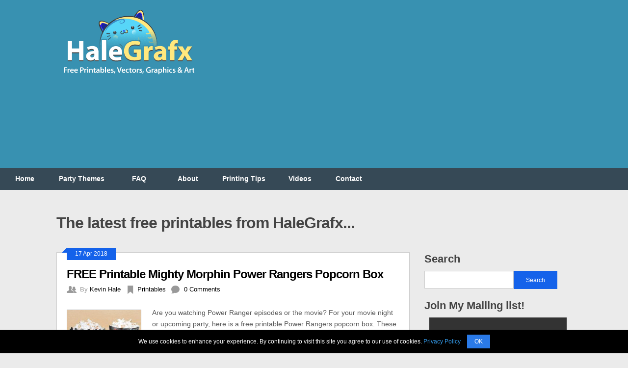

--- FILE ---
content_type: text/html; charset=UTF-8
request_url: https://halegrafx.com/?s=power-rangers
body_size: 5516
content:
<!DOCTYPE html><html
class="no-js" lang="en-US"><head><link
rel="stylesheet" type="text/css" href="https://halegrafx.com/wp-content/cache/minify/000000/RcpBDoAgDATAD9lUnwSlRBKgpFsO_t7Ei-eZk73lbJMRT9fjYtzmIVYUtHu0kUJZgN_3Uie0sbqS2IwkQdV8MCCVvvYC.css?491598" media="all" /><meta
charset="UTF-8"><title>Power-rangers | HaleGrafx</title><link
rel="apple-touch-icon" href="apple-touch-icon.png"><meta
name="viewport" content="width=device-width, initial-scale=1.0"><meta
name="apple-mobile-web-app-capable" content="yes"><meta
name="apple-mobile-web-app-status-bar-style" content="black"><style type="text/css">.adslot_g1{width:728px;height:90px !important}@media screen and (max-width:900px){.adslot_g1{width:468px;height:60px !important;padding-right:7px}}@media screen and (max-width:460px){.adslot_g1{display:none !important}}.adslot_g2{width:336px;height:280px}@media screen and (max-width:600px){.adslot_g2{width:300px;height:250px}}</style><link
rel="pingback" href="https://halegrafx.com/xmlrpc.php" /> <!--[if lt IE 9]><script src="http://html5shim.googlecode.com/svn/trunk/html5.js"></script><![endif]--><style type="text/css">body{background-color:#EBEBEB}.nav-previous a:hover,.nav-next a:hover,#commentform input#submit,#searchform input[type="submit"],.home_menu_item,.secondary-navigation a:hover, .post-date-ribbon,.currenttext, .pagination a:hover,.readMore a,.mts-subscribe input[type="submit"]{background-color:#1462ea}#tabber .inside li .meta b,footer .widget li a:hover,.fn a,.reply a,#tabber .inside li div.info .entry-title a:hover, #navigation ul ul a:hover,.single_post a, a:hover, .textwidget a, #commentform a, #tabber .inside li a, .copyrights a:hover, a, .sidebar.c-4-12 a:hover, .top a:hover{color:#1462ea}.corner{border-color:transparent transparent #1462ea transparent}.secondary-navigation, footer, .sidebar #searchform input[type="submit"]:hover, .readMore a:hover, #commentform input#submit:hover{background-color:#364956}</style><link
rel="alternate" type="application/rss+xml" title="HaleGrafx &raquo; Feed" href="https://halegrafx.com/feed/" /><link
rel="alternate" type="application/rss+xml" title="HaleGrafx &raquo; Comments Feed" href="https://halegrafx.com/comments/feed/" /><link
rel="alternate" type="application/rss+xml" title="HaleGrafx &raquo; Search Results for &#8220;power-rangers&#8221; Feed" href="https://halegrafx.com/search/power-rangers/feed/rss2/" /><link
rel="EditURI" type="application/rsd+xml" title="RSD" href="https://halegrafx.com/xmlrpc.php?rsd" /><link
rel="wlwmanifest" type="application/wlwmanifest+xml" href="https://halegrafx.com/wp-includes/wlwmanifest.xml" /></head><body
id ="blog" class="search search-results main cat-303-id"> <header
class="main-header"><div
class="container"><div
id="header"> <a
href="https://halegrafx.com" title="HaleGrafx"><h2 id="logo"></h2></a><div
class="widget-header"><script async src="//pagead2.googlesyndication.com/pagead/js/adsbygoogle.js?491598"></script> <ins
class="adsbygoogle adslot_g1" style="display:inline-block" data-ad-client="ca-pub-7494667682652434" data-ad-slot="6112549978" data-ad-format="auto"></ins><script>(adsbygoogle=window.adsbygoogle||[]).push({});</script></div></div><div
class="secondary-navigation"><div
id="thenav"> <label
for="show-menu" class="show-hg-menu"> Show Menu </label> <input
type="checkbox" id="show-menu" role="button"><ul
id="menu"><li><a
href="https://halegrafx.com" title="HaleGrafx">Home</a></li><li><a
href="https://halegrafx.com/party-themes/" title="HaleGrafx Party Themes">Party Themes</a></li><li><a
href="https://halegrafx.com/faq/" title="HaleGrafx Frequently Asked Questions">FAQ</a></li><li><a
href="https://halegrafx.com/about/" title="About HaleGrafx">About</a></li><li><a
href="https://halegrafx.com/printing-tips/" title="HaleGrafx Printing Tips">Printing Tips</a></li><li><a
href="https://halegrafx.com/videos/" title="HaleGrafx Videos">Videos</a></li><li><a
href="https://halegrafx.com/contact/" title="HaleGrafx Contact">Contact</a></li></ul></div></div></div> </header><div
class="main-container"><div
id="page"><h1 class="title3 single-title2">The latest free printables from HaleGrafx...</h1><br/><div
class="content"> <article
class="article"><div
id="content_box" class="home_page"><div
class="post excerpt "><div
class="post-date-ribbon"><div
class="corner"></div>17 Apr 2018</div> <header><h2 class="title"> <a
href="https://halegrafx.com/printables/free-printable-mighty-morphin-power-rangers-popcorn-box/" title="FREE Printable Mighty Morphin Power Rangers Popcorn Box" rel="bookmark">FREE Printable Mighty Morphin Power Rangers Popcorn Box</a></h2><div
class="post-info"><div
class="author_mt hp_meta"><span
class="mt_icon"> </span>By <a
rel="nofollow" href="https://halegrafx.com/author/kevin/" title="Posts by Kevin Hale" rel="author">Kevin Hale</a></div><div
class="cat_mt hp_meta"><span
class="mt_icon"> </span><a
href="https://halegrafx.com/category/printables/" rel="nofollow">Printables</a></div><div
class="comment_mt hp_meta"><span
class="mt_icon"> </span> <a
href="https://halegrafx.com/printables/free-printable-mighty-morphin-power-rangers-popcorn-box/#comments"> 0 Comments</a></div></div> </header> <a
href="https://halegrafx.com/printables/free-printable-mighty-morphin-power-rangers-popcorn-box/" rel="bookmark" title="FREE Printable Mighty Morphin Power Rangers Popcorn Box" id="featured-thumbnail"><div
class="featured-thumbnail"><img
class="attachment-featured wp-post-image" src="https://halegrafx.com/wp-content/uploads/2018/04/power-rangers-popcorn-boxes-150x150.jpg?491598" alt="FREE Printable Mighty Morphin Power Rangers Popcorn Box" title="FREE Printable Mighty Morphin Power Rangers Popcorn Box" /></div> </a><div
class="post-content image-caption-format-1"> Are you watching Power Ranger episodes or the movie? For your movie night or upcoming party, here is a free printable Power Rangers popcorn box. These are fun to print and create for a birthday or use them just for fun at night while watching a Power Rangers marathon. They work great for some trail mix or other</div><div
class="readMore"><a
href="https://halegrafx.com/printables/free-printable-mighty-morphin-power-rangers-popcorn-box/" title="FREE Printable Mighty Morphin Power Rangers Popcorn Box" rel="bookmark">Read More</a></div></div><div
class="post excerpt last"><div
class="post-date-ribbon"><div
class="corner"></div>08 Apr 2018</div> <header><h2 class="title"> <a
href="https://halegrafx.com/printables/free-printable-power-rangers-hersheys-kisses-stickers/" title="FREE Printable Power Rangers Hershey’s Kisses Stickers" rel="bookmark">FREE Printable Power Rangers Hershey’s Kisses Stickers</a></h2><div
class="post-info"><div
class="author_mt hp_meta"><span
class="mt_icon"> </span>By <a
rel="nofollow" href="https://halegrafx.com/author/kevin/" title="Posts by Kevin Hale" rel="author">Kevin Hale</a></div><div
class="cat_mt hp_meta"><span
class="mt_icon"> </span><a
href="https://halegrafx.com/category/printables/" rel="nofollow">Printables</a></div><div
class="comment_mt hp_meta"><span
class="mt_icon"> </span> <a
href="https://halegrafx.com/printables/free-printable-power-rangers-hersheys-kisses-stickers/#comments"> 0 Comments</a></div></div> </header> <a
href="https://halegrafx.com/printables/free-printable-power-rangers-hersheys-kisses-stickers/" rel="bookmark" title="FREE Printable Power Rangers Hershey’s Kisses Stickers" id="featured-thumbnail"><div
class="featured-thumbnail"><img
class="attachment-featured wp-post-image" src="https://halegrafx.com/wp-content/uploads/2018/04/power-rangers-hersheys-stickers-150x150.jpg?491598" alt="FREE Printable Power Rangers Hershey’s Kisses Stickers" title="FREE Printable Power Rangers Hershey’s Kisses Stickers" /></div> </a><div
class="post-content image-caption-format-1"> Turn ordinary candies into power ranger treats. These are free printable Power Rangers Hershey&#8217;s Kisses stickers to decorate sweets and snacks for your upcoming superhero  themed party!  Pick some small candies and stick them on and snack on them while you are watchint the Power Rangers episodes or movie. Power up mini Hershey&#8217;s kisses and mini Reese&#8217;s Peanut</div><div
class="readMore"><a
href="https://halegrafx.com/printables/free-printable-power-rangers-hersheys-kisses-stickers/" title="FREE Printable Power Rangers Hershey’s Kisses Stickers" rel="bookmark">Read More</a></div></div><div
class="post excerpt "><div
class="post-date-ribbon"><div
class="corner"></div>06 Apr 2018</div> <header><h2 class="title"> <a
href="https://halegrafx.com/printables/free-printable-power-rangers-cupcake-toppers/" title="FREE Printable Power Rangers Cupcake Toppers" rel="bookmark">FREE Printable Power Rangers Cupcake Toppers</a></h2><div
class="post-info"><div
class="author_mt hp_meta"><span
class="mt_icon"> </span>By <a
rel="nofollow" href="https://halegrafx.com/author/kevin/" title="Posts by Kevin Hale" rel="author">Kevin Hale</a></div><div
class="cat_mt hp_meta"><span
class="mt_icon"> </span><a
href="https://halegrafx.com/category/printables/" rel="nofollow">Printables</a></div><div
class="comment_mt hp_meta"><span
class="mt_icon"> </span> <a
href="https://halegrafx.com/printables/free-printable-power-rangers-cupcake-toppers/#comments"> 0 Comments</a></div></div> </header> <a
href="https://halegrafx.com/printables/free-printable-power-rangers-cupcake-toppers/" rel="bookmark" title="FREE Printable Power Rangers Cupcake Toppers" id="featured-thumbnail"><div
class="featured-thumbnail"><img
class="attachment-featured wp-post-image" src="https://halegrafx.com/wp-content/uploads/2018/04/power-rangers-cupcake-toppers-150x150.jpg?491598" alt="FREE Printable Power Rangers Cupcake Toppers" title="FREE Printable Power Rangers Cupcake Toppers" /></div> </a><div
class="post-content image-caption-format-1"> Check out these free printable Power Rangers cupcake toppers to decorate your Power Rangers or superhero themed party.  These are great for Halloween and costume parties as well! The Mighty Morphin Power Rangers are looking forward to partying with you. These cupcake toppers have 6 different Power Rangers designs, each with a Power Rangers&#8217; Helmet. There is the red, blue,</div><div
class="readMore"><a
href="https://halegrafx.com/printables/free-printable-power-rangers-cupcake-toppers/" title="FREE Printable Power Rangers Cupcake Toppers" rel="bookmark">Read More</a></div></div><div
class="post excerpt last"><div
class="post-date-ribbon"><div
class="corner"></div>20 Mar 2018</div> <header><h2 class="title"> <a
href="https://halegrafx.com/printables/free-printable-power-rangers-water-bottle-labels/" title="Free Printable Power Rangers Water Bottle Labels" rel="bookmark">Free Printable Power Rangers Water Bottle Labels</a></h2><div
class="post-info"><div
class="author_mt hp_meta"><span
class="mt_icon"> </span>By <a
rel="nofollow" href="https://halegrafx.com/author/kevin/" title="Posts by Kevin Hale" rel="author">Kevin Hale</a></div><div
class="cat_mt hp_meta"><span
class="mt_icon"> </span><a
href="https://halegrafx.com/category/printables/" rel="nofollow">Printables</a></div><div
class="comment_mt hp_meta"><span
class="mt_icon"> </span> <a
href="https://halegrafx.com/printables/free-printable-power-rangers-water-bottle-labels/#comments"> 1 Comment</a></div></div> </header> <a
href="https://halegrafx.com/printables/free-printable-power-rangers-water-bottle-labels/" rel="bookmark" title="Free Printable Power Rangers Water Bottle Labels" id="featured-thumbnail"><div
class="featured-thumbnail"><img
class="attachment-featured wp-post-image" src="https://halegrafx.com/wp-content/uploads/2018/03/power-rangers-bottle-labels-150x150.jpg?491598" alt="Free Printable Power Rangers Water Bottle Labels" title="Free Printable Power Rangers Water Bottle Labels" /></div> </a><div
class="post-content image-caption-format-1"> Mastodon! Pterodactyl! Triceratops! Saber-Toothed Tiger! Tyrannosaurus! The Power Rangers are here to save the world from Rita Repulsa. Check out these FREE printable Power Rangers water bottle labels in PDF format. The first label has the Power Rangers Ninja Steel team on one label. The second label has one of the many Power Rangers Logos. The third label has</div><div
class="readMore"><a
href="https://halegrafx.com/printables/free-printable-power-rangers-water-bottle-labels/" title="Free Printable Power Rangers Water Bottle Labels" rel="bookmark">Read More</a></div></div><div
class="post excerpt "><div
class="post-date-ribbon"><div
class="corner"></div>20 Mar 2018</div> <header><h2 class="title"> <a
href="https://halegrafx.com/printables/free-printable-power-rangers-party-invitation/" title="FREE Printable Power Rangers Party Invitation" rel="bookmark">FREE Printable Power Rangers Party Invitation</a></h2><div
class="post-info"><div
class="author_mt hp_meta"><span
class="mt_icon"> </span>By <a
rel="nofollow" href="https://halegrafx.com/author/kevin/" title="Posts by Kevin Hale" rel="author">Kevin Hale</a></div><div
class="cat_mt hp_meta"><span
class="mt_icon"> </span><a
href="https://halegrafx.com/category/printables/" rel="nofollow">Printables</a></div><div
class="comment_mt hp_meta"><span
class="mt_icon"> </span> <a
href="https://halegrafx.com/printables/free-printable-power-rangers-party-invitation/#comments"> 0 Comments</a></div></div> </header> <a
href="https://halegrafx.com/printables/free-printable-power-rangers-party-invitation/" rel="bookmark" title="FREE Printable Power Rangers Party Invitation" id="featured-thumbnail"><div
class="featured-thumbnail"><img
class="attachment-featured wp-post-image" src="https://halegrafx.com/wp-content/uploads/2018/03/free-power-rangers-invite-150x150.jpg?491598" alt="FREE Printable Power Rangers Party Invitation" title="FREE Printable Power Rangers Party Invitation" /></div> </a><div
class="post-content image-caption-format-1"> Go, go Power Rangers. Keep your party invites low cost with this free printable Power Rangers birthday invitation. This invitation comes in two file formats to give you some easy-to-print options for your Mighty Morphins, Power Rangers party theme. I remember watching this action show back in the early 90&#8217;s when I was a young</div><div
class="readMore"><a
href="https://halegrafx.com/printables/free-printable-power-rangers-party-invitation/" title="FREE Printable Power Rangers Party Invitation" rel="bookmark">Read More</a></div></div><div
class="post excerpt last"><div
class="post-date-ribbon"><div
class="corner"></div>10 Jan 2014</div> <header><h2 class="title"> <a
href="https://halegrafx.com/party-themes/" title="Party Themes" rel="bookmark">Party Themes</a></h2><div
class="post-info"><div
class="author_mt hp_meta"><span
class="mt_icon"> </span>By <a
rel="nofollow" href="https://halegrafx.com/author/kevin/" title="Posts by Kevin Hale" rel="author">Kevin Hale</a></div><div
class="cat_mt hp_meta"><span
class="mt_icon"> </span></div><div
class="comment_mt hp_meta"><span
class="mt_icon"> </span> <a
href="https://halegrafx.com/party-themes/#comments"> 63 Comments</a></div></div> </header><div
class="post-content image-caption-format-1"> Looking for free graphics and printables for a particular party theme? Here is a good place to start. You can always use the site search too! A  B  C  D  E  F  G  H  I  J  K  L  M  N  O  P  Q  R  S  T  U  V  W  X  Y  Z  A Adventure Time</div><div
class="readMore"><a
href="https://halegrafx.com/party-themes/" title="Party Themes" rel="bookmark">Read More</a></div></div></div> </article> <aside
class="sidebar c-4-12"><div
id="sidebars" class="g"><div
class="sidebar"><ul
class="sidebar_list"><li
id="sidebar-search" class="widget"><h3>Search</h3><form
action="https://halegrafx.com/search/" id="cse-search-box"><div> <input
type="hidden" name="cx" value="partner-pub-7494667682652434:7376934398" /> <input
type="hidden" name="cof" value="FORID:11" /> <input
type="hidden" name="ie" value="UTF-8" /> <input
id="s" type="text" name="q" size="22" /> <input
type="submit" name="sa" value="Search" /></div></form></li><li
id="sidebar-meta" class="widget"><h3>Join My Mailing list!</h3><ul><div
id="optinforms-form5-container-2" ><form
method="post" target="_blank" action="https://madmimi.com/signups/subscribe/282746" name="hgOpt"><div
id="optinforms-form5"><div
id="optinforms-form5-container-left-2"> <input
type="text" id="optinforms-form5-name-field" name="signup[name]" placeholder="Enter Your Name" data-required-field="This field is required" /> <input
type="text" id="optinforms-form5-email-field" name="signup[email]" placeholder="Enter Your Email" data-required-field="This field is required" /> <input
type="submit" name="submit" id="optinforms-form5-button" value="SUBSCRIBE!" /><div
id="optinforms-form5-disclaimer">No spam, just freebies!</div></div></div><div
class="clear"></div><div
class="clear"></div></form></div><div
class="clear"></div></ul></li><li
id="sidebar-meta" class="widget"><h3>Latest Videos</h3><ul> <a
href="https://www.youtube.com/watch?v=q5FuQQEEzXM" target="_blank"><img
src="https://halegrafx.com/wp-content/uploads/2020/01/yt-thumbnail-grey-hulk-video.jpg?491598" alt="Grey Hulk speed draw" title="Grey Hulk speed draw" width="250" height="125" border="0" /></a><br/><a
href="https://www.youtube.com/watch?v=JK4J9_tmdAI" target="_blank"><img
src="https://halegrafx.com/wp-content/uploads/2020/01/yt-thumbnail-baby-yoda-video.jpg?491598" alt="Baby Yoda Video speed draw" title="Baby Yoda Video speed draw" width="250" height="125" border="0" /></a></ul></li><li
id="sidebar-meta" class="widget"><h3>Sponsors!</h3><ul> <a
href="https://www.etsy.com/shop/TheEnchantedLadybug" target="_blank"><img
src="https://halegrafx.com/wp-content/uploads/2016/03/250-enchanted-ladybug-site.jpg?491598" width="250" height="125" border="0" alt="The Enchanted Ladybug Site" title="The Enchanted Ladybug Site" /></a><br/> <a
href="https://halegrafx.com/tag/roblox" target="_blank"><img
src="https://halegrafx.com/wp-content/uploads/2018/05/roblox-printables-250x125.jpg?491598" alt="Free Roblox Printables" title="Free Roblox Printables" width="250" height="125" border="0" /></a><br/><a
href="https://halegrafx.com/search/minions/" target="_blank"><img
src="https://halegrafx.com/wp-content/uploads/2017/06/free-minion-printables.jpg?491598" alt="Free Minion Printables" title="Free Minion Printables" width="250" height="125" border="0" /></a><br/></ul></li><li
id="sidebar-meta" class="widget"><h3>Categories!</h3><ul><li><a
href="https://halegrafx.com/party-themes/">Party Themes</li><li
class="cat-item cat-item-5"><a
href="https://halegrafx.com/category/children-art/" >Children&#039;s Art</a></li><li
class="cat-item cat-item-6"><a
href="https://halegrafx.com/category/comic-art/" >Comic Art</a></li><li
class="cat-item cat-item-4"><a
href="https://halegrafx.com/category/figures/" >Figures &amp; Statues</a></li><li
class="cat-item cat-item-9"><a
href="https://halegrafx.com/category/flash/" >Flash</a></li><li
class="cat-item cat-item-1441"><a
href="https://halegrafx.com/category/giveaways/" >Giveaways</a></li><li
class="cat-item cat-item-54"><a
href="https://halegrafx.com/category/illustration/" >Illustration</a></li><li
class="cat-item cat-item-303"><a
href="https://halegrafx.com/category/printables/" >Printables</a></li><li
class="cat-item cat-item-192"><a
href="https://halegrafx.com/category/spreadshirt/" >Spreadshirt</a></li><li
class="cat-item cat-item-530"><a
href="https://halegrafx.com/category/svg/" >SVG</a></li><li
class="cat-item cat-item-8"><a
href="https://halegrafx.com/category/threadless/" >Threadless Art</a></li><li
class="cat-item cat-item-13"><a
href="https://halegrafx.com/category/vector-art/" >Vector Art</a></li><li
class="cat-item cat-item-7"><a
href="https://halegrafx.com/category/zazzle/" >Zazzle Art</a></li></ul></li><li
id="sidebar-meta" class="widget"><h3>Popular Tags!</h3><ul></ul></li></ul></div></div> </aside></div></div></div> <footer><div
class="container"><div
class="footer-widgets"><div
class="f-widget f-widget-1"></div><div
class="f-widget f-widget-2"></div><div
class="f-widget last"></div><div
class="f-widget f-widget-1"><div
class="widget"><h3>Share, Pin, connect!</h3><br/><div
id="hg-share"><img
src="https://halegrafx.com/wp-content/uploads/2018/07/social-media-icons.gif?491598" alt="Halegrafx.com - Share this page!" width="150" height="40" border="0" usemap="#Map" title="Halegrafx.com - Share this page!" /><map
name="Map" id="Map"><area
shape="rect" coords="1,2,43,41" href="https://facebook.com/halegrafx.1" target="_blank" rel="nofollow" alt="Share HaleGrafx on Facebook!" title="Share HaleGrafx on Facebook!" /><area
shape="rect" coords="54,-1,97,40" href="https://pinterest.com/halegrafx" target="_blank" rel="nofollow" alt="Share HaleGrafx on Pinterest" title="Share HaleGrafx on Pinterest" /><area
shape="rect" coords="105,-11,191,39" href="https://twitter.com/halegrafx" target="_blank" rel="nofollow" alt="Tweet about HaleGrafx" title="Tweet about HaleGrafx" /></map></div><div
id="sfrmfoot"><form
method="get" id="searchform" class="search-form" action="https://halegrafx.com" _lpchecked="1"><fieldset> <input
type="text" name="s" id="s" value="Search this site..." onblur="if (this.value == '') {this.value = 'Search this site...';}" onfocus="if (this.value == 'Search this site...') {this.value = '';}" > <input
type="submit" value="Search" onclick="if(this.value=='Search this Site...')this.value='';" /></fieldset></form></div></div></div><div
class="f-widget f-widget-2"><div
class="widget"><h3>Sites</h3><li><a
href="https://halegrafx.com/go/zazzle/" title="Zazzle | Custom T-Shirts, Personalized Gifts, Posters, Art, and more" target="_blank">Zazzle</a></li><li><a
href="https://halegrafx.com/go/ladybug/" title="Ladybug themed products on zazzle" target="_blank">Ladybug Land</a></li><li><a
href="https://halegrafx.com/go/hg-zazzle/" title="Customizable products by HaleGrafx" target="_blank">HaleGrafx Zazzle Shop</a></li><li><a
href="https://halegrafx.com/go/country/" title="Angie&#8217;s zazzle Art" target="_blank">Angies&#039;s Country Corner</a></li></div></div><div
class="f-widget last"><div
class="widget"><h3>Pages</h3><li
class="page_item page-item-3268"><a
href="https://halegrafx.com/advertise/">Advertise</a></li><li
class="page_item page-item-2982"><a
href="https://halegrafx.com/faq/">FAQ</a></li><li
class="page_item page-item-397"><a
href="https://halegrafx.com/privacy-policy/">Privacy Policy</a></li><li
class="page_item page-item-392"><a
href="https://halegrafx.com/terms-of-use/">Terms of Use</a></li><li
class="page_item page-item-1134"><a
href="https://halegrafx.com/printing-tips/">Printing Tips</a></li><li
class="page_item page-item-5554"><a
href="https://halegrafx.com/videos/">Videos</a></li><li
class="page_item page-item-8"><a
href="https://halegrafx.com/contact/">Contact</a></li></div></div></div></div><div
class="copyrights"><div
class="row" id="copyright-note"> <span><a
href="https://halegrafx.com/" title="Free printables, vectors, graphics and art">HaleGrafx</a> Copyright &copy; 2025.</span><div
class="top"> <a
href="#top" class="toplink">Back to Top &uarr;</a></div></div></div> </footer><script async src="https://www.googletagmanager.com/gtag/js?id=UA-9569807-3"></script><script>window.dataLayer=window.dataLayer||[];function gtag(){dataLayer.push(arguments);}gtag('js',new Date());gtag('config','UA-9569807-3');</script><script type="text/javascript" src="https://halegrafx.com/wp-content/cache/minify/000000/M9AvykxKys_TzyrWT87Pz85M1cvLL8lMTtXLzcwDAA.js?491598"></script></body></html>

--- FILE ---
content_type: text/html; charset=utf-8
request_url: https://www.google.com/recaptcha/api2/aframe
body_size: 268
content:
<!DOCTYPE HTML><html><head><meta http-equiv="content-type" content="text/html; charset=UTF-8"></head><body><script nonce="q2cZ8jAQlT5qV2fyNUmobw">/** Anti-fraud and anti-abuse applications only. See google.com/recaptcha */ try{var clients={'sodar':'https://pagead2.googlesyndication.com/pagead/sodar?'};window.addEventListener("message",function(a){try{if(a.source===window.parent){var b=JSON.parse(a.data);var c=clients[b['id']];if(c){var d=document.createElement('img');d.src=c+b['params']+'&rc='+(localStorage.getItem("rc::a")?sessionStorage.getItem("rc::b"):"");window.document.body.appendChild(d);sessionStorage.setItem("rc::e",parseInt(sessionStorage.getItem("rc::e")||0)+1);localStorage.setItem("rc::h",'1766976578031');}}}catch(b){}});window.parent.postMessage("_grecaptcha_ready", "*");}catch(b){}</script></body></html>

--- FILE ---
content_type: text/css
request_url: https://halegrafx.com/wp-content/cache/minify/000000/RcpBDoAgDATAD9lUnwSlRBKgpFsO_t7Ei-eZk73lbJMRT9fjYtzmIVYUtHu0kUJZgN_3Uie0sbqS2IwkQdV8MCCVvvYC.css?491598
body_size: 6568
content:
html,body,div,span,applet,object,iframe,h1,h2,h3,h4,h5,h6,p,blockquote,pre,a,abbr,acronym,address,big,cite,code,del,dfn,em,img,ins,kbd,q,s,samp,small,strike,strong,sub,sup,tt,var,b,u,i,center,dl,dt,dd,ol,ul,li,fieldset,form,label,legend,table,caption,tbody,tfoot,thead,tr,th,td,article,aside,canvas,details,embed,figure,figcaption,footer,header,hgroup,menu,nav,output,ruby,section,summary,time,mark,audio,video{margin:0;padding:0;border:0;font-size:100%;font:inherit;vertical-align:baseline}html{overflow-x:hidden;-webkit-font-smoothing:antialiased}article,aside,details,figcaption,figure,footer,header,hgroup,menu,nav,section{display:block}ol,ul{list-style:none}blockquote,q{quotes:none}blockquote:before,blockquote:after,q:before,q:after{content:'';content:none}table{border-collapse:collapse;border-spacing:0}button,input,select,textarea{margin:0}:focus{outline:0}a:link{-webkit-tap-highlight-color:#FF5E99}img,video,object,embed{max-width:100%;height:auto!important}iframe{max-width:100%}blockquote{font-style:italic;font-weight:normal;font-family:Georgia,Serif;font-size:15px;padding:0
10px 20px 27px;position:relative;margin-top:25px}blockquote:after{position:absolute;content:'"';font-size:40px;color:#D0D9E0;width:50px;top:-5px;left:0;font-family:arial}blockquote
p{margin-bottom:10px}strong,b{font-weight:bold}em,i,cite{font-style:italic;font-family:georgia}small{font-size:100%}figure{margin:10px
0}code,pre{font-family:monospace,consolas,sans-serif;font-weight:normal;font-style:normal}pre{margin:5px
0 20px 0;line-height:1.3em;padding:8px
10px;overflow:auto}code{padding:0
8px;line-height:1.5}mark{padding:1px
6px;margin:0
2px;color:black;background:#FFD700}address{margin:10px
0}.wp-caption{background:#fff;border:1px
solid #f0f0f0;max-width:96%;padding:5px
3px 10px;text-align:center}.sticky{}.gallery-caption{}.bypostauthor{}.wp-caption-text{}body{font-size:14px;line-height:23px;font-family:Helvetica,arial,sans-serif;color:#555}::-moz-selection{background:#222;color:white;text-shadow:none}::selection{background:#222;color:white;text-shadow:none}#page,.container{position:relative;margin-right:auto;margin-left:auto;overflow:hidden}h1,h2,h3,h4,h5,h6{font-weight:bold;margin-bottom:12px;color:#444;font-family:'Monda',sans-serif}h1{font-size:28px;line-height:1.4;letter-spacing:-1px}h2{font-size:26px;line-height:1.4;letter-spacing:-1px}h3{font-size:22px;line-height:1.4}h4{font-size:20px;line-height:1.4}h5{font-size:18px;line-height:1.4}h6{font-size:16px;line-height:1.4}.sub-title{font-size:12px}p{margin-bottom:20px}a{text-decoration:none;color:#EA141F;-webkit-transition:background-color, color 0.2s linear;-moz-transition:background-color, color 0.2s linear;transition:background-color, color 0.2s linear}a:hover{color:#EA141F}a:link,a:visited,a:active{text-decoration:none}:target{padding-top:20px}.main-container{width:1050px;margin:0
auto;max-width:100%}#page,.container{max-width:1050px;min-width:240px;overflow:visible}.single
.article{background:#fff}.main-header
.container{max-width:100%;background-color:#3891b1}#page{padding-top:45px;min-height:100px;float:none;clear:both;overflow:hidden}.a2a_kit{width:36px;display:inline}.related-posts{background-color:#FFF;margin-top:0px;clear:both;float:left;padding:0
4% 3%}.related-posts
h3{font-size:18px !important;margin:0;color:#444}ul.erp-related-posts{clear:both;text-align:center;margin:10px
0px 0px 0px;padding:0}ul.erp-related-posts
li{width:150px;float:left;display:inline;margin-right:40px;padding:0}ul.erp-related-posts
img{clear:both;padding:5px;background:#F7F7F7;border:1px
solid #DDD}ul.erp-related-posts
a{clear:both;display:block;border:none;text-decoration:none;padding-top:8px}ul.erp-related-posts
li{font-size:12px}#hg-share{width:158px;height:36px;float:left;padding-right:18px}#ga-block{width:342px;float:left;height:290px;padding-bottom:40px}#ga-dlod{width:265px;float:left;height:290px;padding-bottom:30px;padding-top:35px}#ga-sp{width:auto;padding:7px
0 7px 10px}body>header{float:left;width:100%;position:relative}.main-header{position:relative;float:left;width:100%;z-index:99}#header{position:relative;width:100%;max-width:1050px;margin:0
auto;padding:20px
0 12px 0;min-height:80px;overflow:hidden}#header h1, #header
h2{font-size:44px;display:inline-block;line-height:1;background:url(/wp-content/themes/ribbon/images/ribbon-hg-logo2.gif?491598) top no-repeat;text-indent:-9999px;width:294px;height:132px}#logo, #logo
a{text-transform:none;color:#fff}#logo{font-size:14px}.widget-header{float:right;max-width:76%;margin:23px
0 0}.fl{float:left}.secondary-navigation{background:#364956;display:block;clear:both;width:100%;max-width:100%;margin:0
auto;min-height:45px}#thenav
ul{list-style-type:none;margin:0;padding:0;position:absolute}#thenav
li{display:inline-block;float:left}#thenav li
a{display:block;min-width:60px;height:45px;padding:0
20px;text-align:center;line-height:45px;font-family:'Monda',sans-serif;font-weight:bold;color:#fff;background:#364956;text-decoration:none}#thenav li:hover
a{background:#1462ea}#thenav li ul li
a{width:auto;min-width:100px;padding:0
20px}#thenav .show-hg-menu{font-family:"Helvetica Neue",Helvetica,Arial,sans-serif;text-decoration:none;font-weight:bold;color:#fff;background:#364956;text-align:center;padding:10px
0;display:none}#thenav input[type=checkbox]{display:none;-webkit-appearance:none}#thenav input[type=checkbox]:checked~#menu{display:block}.article{width:68.6%;float:left;margin-bottom:10px}#content_box{float:left;width:100%}.single
#content_box{border:1px
solid #ccc}.post{float:left;width:100%}.single_post{background-color:#fff;padding:22px
4%;float:left;width:92%}.single_page{background-color:white;padding:22px}.post-content{padding-top:15px;margin-top:15px;padding-bottom:15px;margin-bottom:0}.post-single-content{font-size:14px;line-height:22px}.readMore{float:right;color:#7B7A79}.readMore
a{color:#fff;padding:5px
12px;-webkit-transition:all 0.25s linear;-moz-transition:all 0.25s linear;transition:all 0.25s linear;font-family:'Monda',sans-serif}.readMore a:hover{color:#fff;background:#222}.ss-full-width{background:white;padding:20px;margin-bottom:30px;overflow:hidden;border:1px
solid #CDCDCD}.ss-full-width
#content_box{padding-right:0;padding-left:0}.post.excerpt{clear:both;margin-bottom:30px;background-color:#fff;padding:20px;width:auto;border:1px
solid #cdcdcd}.wp-post-image{float:left}.advanced-recent-posts .wp-post-image{min-width:65px}.featured-thumbnail{max-width:580px;float:none;width:100%}#featured-thumbnail{float:left;max-width:150px;padding-right:1.7em}.home_page .featured-thumbnail{max-width:150px}.featured-thumbnail
img{margin-bottom:0;width:150px;margin-top:5px;border:1px
solid #aaa}.title,.title2{margin-bottom:5px;margin-top:15px;font-size:24px;line-height:28px;letter-spacing:-1px}.title3{margin-bottom:15px;margin-top:0;font-size:24px;line-height:28px;letter-spacing:-1px}.title{clear:both}.single-title,.single-title2{padding:0
0 0 0;font-size:32px;line-height:1.4}.single-title{float:left}.title
a{color:#000}.page
h1.title{margin-bottom:0;margin-top:0}.post-info{display:block;font-size:13px;color:#999}.single-postmeta,.single-postmeta2{margin-bottom:10px}.single-postmeta{clear:both;float:left}.home article header, .archive article
header{margin-bottom:15px}article
header{margin-bottom:25px;float:left;width:100%}.single_post
header{margin-bottom:10px}.post-info
a{color:#000}.hp_meta{width:auto;float:left}.hp_meta
span{display:inline-block;height:22px;float:left}.author_mt
.mt_icon{width:20px;background:url(/wp-content/themes/ribbon/images/meta.png?491598) 0 4px no-repeat;margin-right:7px}.cat_mt
.mt_icon{width:17px;background:url(/wp-content/themes/ribbon/images/meta.png?491598) -20px 4px no-repeat;margin-right:7px;margin-left:10px}.comment_mt
.mt_icon{width:20px;background:url(/wp-content/themes/ribbon/images/meta.png?491598) -38px 4px no-repeat;margin-right:7px;margin-left:10px}.post-date-ribbon{width:100px;height:25px;text-align:center;line-height:25px;color:#fff;font-size:12px;margin-top:-30px;position:relative}.single_post .post-date-ribbon{margin-top:-32px}.corner{position:absolute;left:-10px;width:0;height:0;border-style:solid;border-width:0 0 10px 10px;border-color:transparent transparent #0af transparent}.article img.left, .article img.alignleft,.wp-caption.alignleft{margin:0.3em 1.571em 0.5em 0;display:block;float:left}.article img.right, .article img.alignright,.wp-caption.alignright{margin:0.3em 0 0.5em 1.571em;display:block;float:right}.article img.center, .article img.aligncenter,.wp-caption.aligncenter{margin:0.3em auto 0.5em auto;display:block}.article img.aligncenter, .article
img.alignnone{margin-top:1em;margin-bottom:1em;display:block}.article
ul{margin:0.5em 0 1.571em 1.9em;list-style-type:circle}.article
ol{margin:0.5em 0 1.571em 1.9em;list-style-type:decimal}.popular-posts .wp-post-image{width:50px;height:50px;margin-top:3px!important}input,textarea,select{padding:8px
12px;font-size:12px;color:#5E656D}textarea{overflow:auto;resize:vertical}select{padding:12px
20px}input:focus,textarea:focus{}table{width:100%;text-align:left;margin-bottom:25px;border:2px
solid #F1F4F6}thead{background:#F7F8F9;font-size:14px;color:#585F65}table th, table
td{padding:7px
15px;text-align:left}thead
th{padding:14px}tbody
th{font-weight:normal;border-bottom:1px solid #F5F7F9}hr{border:none;border-bottom:1px solid #E5E5E5;border-bottom:1px solid rgba(0,0,0,0.1);width:297px;margin:35px
0;clear:both;position:relative}#searchform{padding:3% 0;float:left;clear:both;width:100%}nav
#searchform{float:left;padding:1.2% 0 0}nav #searchform
fieldset{padding:5px
0;border:0}#searchform
fieldset{float:left}.widget-sidebar
#searchform{padding:0
!important}#searchform input,  #cse-search-box
input{border:0}#searchform
#s{border:1px
solid #ccc;border-right:none}#searchform input[type="submit"], #cse-search-box input[type="submit"]{color:#fff;height:37px;padding-bottom:0;padding-top:0;cursor:pointer;-webkit-transition:all 0.25s linear;-moz-transition:all 0.25s linear;transition:all 0.25s linear;width:29.6%;background-color:#1462EA}.sbutton{padding:8px
12px 10px 12px;border:1px
solid #e8e5de!important}.sidebar_list li:first-child{padding-top:0!important}.main-header
#s{width:150px;border:none !important;color:#fff !important}#s{border:1px
solid #CCC !important;float:left;padding:10px
0px !important;text-indent:10px;width:60%;background:#fff !important}.sidebar input[type="submit"]{padding:0}.sidebar
#searchform{width:100%}.sidebar
.sbutton{padding-top:10px}#searchform input[type="submit"]:hover, #cse-search-box input[type="submit"]:hover{background:#222}.breadcrumb{line-height:24px;margin-top:20px}.read-more{margin:0
0 0 10px;line-height:1.4em;background:none;padding:0;font-size:16px}#sidebars
p{line-height:20px}.sidebar.c-4-12{float:right;width:28.6%;max-width:300px;line-height:20px}.sidebar.c-4-12
a{color:#555}.widget{margin-bottom:20px;overflow:hidden}#sidebars
.widget{padding:0px}.widget
.title{font-weight:bold;text-transform:uppercase;color:#545E68;font-size:12px}.widget
li{list-style-type:square;margin-left:15px;margin-bottom:7px}#content_box h3, .widget
h3{font-size:22px;font-weight:bold;line-height:18px;margin:5px
0 15px}body>footer{overflow:hidden;width:100%}body > footer
.footeText{width:1050px;margin:22px
auto;text-align:center;color:#fff;font-size:14px;font-weight:bold}body > footer .footeText
a{color:#fff;border-bottom:2px solid #ee3f02}body > footer
.widget{padding:10px
0 0 0}body > footer .sidebar .widget
.title{font-size:135%;color:#D4D8DB}footer
.widget{margin-bottom:20px}footer .widget
a{color:#E2E2E2}footer .widget li a:hover{color:#fff}footer{position:relative;overflow:hidden;background:#364956}footer
.container{}footer
p{color:#8D8D8D}.footer-widgets{overflow:hidden;padding:20px
0 10px;width:100%;margin:0}.footer-widgets
h3{font-size:20px;padding-bottom:15px;color:#fff}.footer-widgets
.last{}.f-widget{width:32%;max-width:301px;float:left;position:relative;color:#C2C2C2;margin-bottom:10px;margin-right:4%}.f-widget .advanced-recent-posts
a{color:#fff}.copyrights{float:left;width:100%;clear:both;padding-bottom:5px;padding-top:12px;border-top:1px solid rgba(0,0,0,0.12);color:#979494}#copyright-note{width:1050px;margin:0
auto;clear:both;max-width:100%}#copyright-note
a{color:#CFCFCF}#copyright-note a:hover{color:#fff}#sidebars .wp-post-image, footer .wp-post-image{margin-bottom:0;margin-top:5px;margin-right:10px}.postsby{margin-bottom:25px}.textwidget a:hover{color:#222!important}.tagcloud
a{font-size:14px!important;padding:2px
10px;border-top:1px solid #CACACA!important;border-left:3px solid #00A8FF;margin-bottom:10px;float:left;margin-right:7px;background:#E9E9E9;color:#615F5F;border-right:1px solid #CACACA!important;border-bottom:1px solid #CACACA!important}.total-comments{font-size:18px;color:#473636;font-weight:bold;overflow:hidden;float:left;margin-left:4%;width:96%;background:#fff}.cnumber{color:#2DB2EB}#comments{padding:0
4% 20px 4%;background-color:#fff;float:left;clear:both;width:92%}#commentsAdd{padding:0
4% 3%;background-color:#fff;width:92%;float:left;clear:both}#comments
.avatar{float:left;margin-right:20px}.comment
time{color:#999;font-size:13px;font-style:italic}ul.children
.commentImageLeft{width:60px;height:90px;border-left:1px solid #c1bbb6;border-bottom:1px solid #c1bbb6;position:absolute;top:-50px;left:-70px}input.text-input, #commentform
input{padding:11px}input#author,input#email,input#url{width:300px;border:1px
solid #F4F4F4;background:#fff;font-size:14px;float:left;clear:both;max-width:85%}input#author,input#email,input#url,#comment{-webkit-transition:all 0.25s ease-in-out;-moz-transition:all 0.25s ease-in-out;transition:all 0.25s ease-in-out;border-color:#BEBEBE}#cancel-comment-reply-link{float:right;line-height:24px;margin-top:0}#cancel-comment-reply-link{padding:7px
20px;color:white;cursor:pointer;background:#222}#commentform
input#submit{font-size:16px;text-align:center;color:#fff;width:143px;height:34px;text-decoration:none;float:left;cursor:pointer;display:inline-block;border:none;padding:0;-webkit-transition:all 0.25s linear;-moz-transition:all 0.25s linear;transition:all 0.25s linear}#commentform input#submit:hover{background:#222;color:#fff}ol.commentlist{margin-left:0}.commentlist
li{list-style:none;margin:0
0 10px 0;padding-left:0;float:left;width:100%;border-top:1px solid #CCC;padding:15px
0}.commentContainer{padding-top:10px;padding-bottom:10px;float:left;width:100%}.children
.commentCInner{width:95%;float:right}.children .children
.commentCInner{width:90%}.commentlist
p{margin-bottom:0;line-height:21px}.fn{font-size:14px;line-height:1.375em}.fn
a{color:#473636}.comment-meta{font-size:12px;font-style:italic}.comment-meta
a{color:#888}.commentmetadata{overflow:hidden}.reply{overflow:hidden;width:auto;float:left}.reply
a{padding:0
5px;font-size:13px;font-style:italic}.reply a:hover{color:#222}.commentlist
.children{margin-left:13%;margin-bottom:0;margin-top:15px;float:left;width:87%}.commentlist .children
li{margin-bottom:10px;padding-bottom:0}.avatar{float:left}#respond
h3{margin-top:18px;font-size:18px;margin:15px
0 0 0;padding:0
0 20px 0}.cancel-comment-reply
a{float:right;margin-top:-8px;font-size:14px}.comment-awaiting-moderation{font-style:italic;font-weight:bold}#commentform
textarea{width:96.4%;font-family:inherit;border:1px
solid #BEBEBE;background:#fff;font-size:14px;padding:5px
10px 10px 10px;line-height:25px;font-family:georgia;font-style:italic}#commentform
p{margin-bottom:15px;float:left;width:100%;clear:both}#commentform p
label{float:left;padding-bottom:5px;padding-top:5px}.required{display:none;color:red;float:left;font-size:18px;padding:5px;padding-top:9px}.comment-notes
.required{padding-left:0;padding-top:3px}.comment-notes{font-style:italic;display:none}.form-allowed-tags{display:none}.pagination{clear:both;overflow:hidden;float:left;width:100%;padding:0;margin-bottom:20px}.pagination
ul{list-style:none;margin:0}.pagination ul
li{float:left;margin-right:8px}.currenttext, .pagination a:hover{color:#fff;margin:0
1px 0 0;display:inline-block;float:left;line-height:1.2em;text-decoration:none;padding:10px
14px;border:1px
solid #ccc}.pagination a,.pagination2{border:1px
solid #ccc;background:#fff;margin:0
1px 0 0;display:inline-block;float:left;line-height:1.2em;text-decoration:none;color:#555;padding:10px
14px}.pagination a:hover{color:#fff}.pagination2{clear:both}.top{float:right}.pnavigation2{display:block;width:100%;overflow:hidden;padding:10px
0;float:left;margin-bottom:10px}.nav-previous{float:left}.nav-next{float:right}.nav-previous a, .nav-next
a{color:#979494;border:1px
solid #CCC;padding:5px
13px;background:#fff}.nav-previous a:hover, .nav-next a:hover{color:#fff !important}.comment_text_area{overflow:hidden}.form-control{display:block;height:34px;padding:6px
12px;font-size:14px;line-height:1.42857;color:rgb(85, 85, 85);vertical-align:middle;background-color:rgb(255, 255, 255);background-image:none;border:1px
solid rgb(204, 204, 204);border-radius:4px;box-shadow:0px 1px 1px rgba(0, 0, 0, 0.075) inset;transition:border-color 0.15s ease-in-out 0s, box-shadow 0.15s ease-in-out 0s;width:80%}textarea.form-control{height:200px}div.control-group
label{font-weight:bold;padding-bottom:5px}input.btn-default, .mc4wp-form input[type="submit"]{border-top:1px solid #96d1f8;background:#65a9d7;background:-webkit-gradient(linear, left top, left bottom, from(#3e779d), to(#65a9d7));background:-webkit-linear-gradient(top, #3e779d, #65a9d7);background:-moz-linear-gradient(top, #3e779d, #65a9d7);background:-ms-linear-gradient(top, #3e779d, #65a9d7);background:-o-linear-gradient(top, #3e779d, #65a9d7);padding:5px
10px;-webkit-border-radius:8px;-moz-border-radius:8px;border-radius:8px;-webkit-box-shadow:rgba(0,0,0,1) 0 1px 0;-moz-box-shadow:rgba(0,0,0,1) 0 1px 0;box-shadow:rgba(0,0,0,1) 0 1px 0;text-shadow:rgba(0,0,0,.4) 0 1px 0;color:white;font-size:14px;font-family:Georgia,serif;text-decoration:none;vertical-align:middle}input.btn-default:hover, .mc4wp-form input[type="submit"]:hover{border-top-color:#28597a;background:#28597a;color:#ccc}input.btn-default:active, .mc4wp-form input[type="submit"]:active{border-top-color:#1b435e;background:#1b435e}.mc4wp-form input[type="submit"]{display:inline !important;margin-top:2px !important;font-size:24px !important}.hgdlx{}.hgdlx:hover{}.hgdlx:active{}#cse-search-results
iframe{width:100% !important}#cse-search-results iframe .gsc-table-result{width:75% !important}#hgmlst{display:inline}#sfrmfoot{margin-top:20px;float:left}#optinforms-form5-container-1{width:100%;margin:10px
auto 20px;max-width:670px}#optinforms-form5-container-2{width:100%;margin:10px
auto 20px;max-width:280px}#optinforms-form5{display:block;float:left;width:100%;background:#333;padding:15px
3%;text-align:center;margin:0
0 5px;-webkit-box-sizing:border-box;-moz-box-sizing:border-box;box-sizing:border-box}#optinforms-form5-container-left{display:inline;float:left;width:39%;margin:10px
1% 10px 0;text-align:left}#optinforms-form5-container-head{display:inline;float:left;width:100%;margin:10px
1% 10px 0;text-align:left}#optinforms-form5-container-left-2{display:block;float:left;width:100%;margin:10px
1% 10px 0;text-align:left}#optinforms-form5-container-right{display:inline;float:left;width:59%;margin:10px
0 10px 1%;text-align:left}#optinforms-form5-title{font-family:Arial,Helvetica,sans-serif;font-weight:700;font-size:28px;line-height:30px;color:#fff;margin:0}#optinforms-form5-subtitle{font-size:16px;line-height:26px;font-family:Arial,Helvetica,sans-serif;color:#ffe87e;margin:0
20px;width:100%}#optinforms-form5-name-field,#optinforms-form5-email-field{font-family:Arial,Helvetica,sans-serif;font-size:12px;color:#000;padding:10px
8px 10px 33px;margin:0
0 10px;width:100%;border:1px
solid #DFDFDF;border-radius:4px;-webkit-transition:all .2s ease-out;-moz-transition:all .2s ease-out;-ms-transition:all .2s ease-out;transition:all .2s ease-out;-webkit-box-sizing:border-box;-moz-box-sizing:border-box;box-sizing:border-box}#optinforms-form5-name-field{background:url(/wp-content/themes/ribbon/images/icon-user-01.png?491598) no-repeat left center #fff}#optinforms-form5-email-field{background:url(/wp-content/themes/ribbon/images/icon-email-01.png?491598) no-repeat left center #fff}#optinforms-form5-conf-field{display:none}#optinforms-form5-button{font-family:Arial,Helvetica,sans-serif;margin:0;color:#fff;background:#fb6a13;padding:20px;border:0;border-radius:4px;font-size:16px;font-weight:700;cursor:pointer;width:100%}#optinforms-form5-disclaimer{font-size:14px;line-height:26px;font-family:Arial,Helvetica,sans-serif;color:#cecece;margin:20px
20px 0}#optinforms-powered-by{width:99%;text-align:right;font-size:11px;color:#666;margin:10px
1% 0 0}.sticky-placeholder-wrapper>label{opacity:.5;-webkit-transition:opacity .2s ease-out;-moz-transition:opacity .2s ease-out;-ms-transition:opacity .2s ease-out;transition:opacity .2s ease-out}@media screen and (max-width:1050px){#page,.container{max-width:96%}.main-header
.container{max-width:100%}#page{padding-top:20px}.article{width:66.3%}.sidebar.c-4-12{width:30%}img,embed{max-width:100%;height:auto!important}.footer-widgets #s, #sidebars
#s{width:68%}.widget-header{max-width:72%}}@media screen and (max-width:900px){nav
#searchform{display:none}.widget-header{max-width:70%}#hg-gwrap1{text-align:center;width:468px;height:60px}}@media screen and (max-width:865px){#header h1, #header
h2{margin:10px
0 0 0}.secondary-navigation{width:100%;background-color:transparent!important}#navigation
ul{float:none;display:inline-block}.js #navigation>ul{display:none}.js #navigation
select{display:inline-block !important;max-width:none;border:1px
solid rgb(207, 207, 207);border-radius:3px;padding:8px;width:100%;color:rgb(77, 77, 77);text-shadow:0 1px 1px rgb(255, 255, 255);font-size:12px;margin:4px
auto;background:rgb(238, 238, 238);-webkit-box-shadow:0px 0px 2px 1px rgba(0, 0, 0, 0.2);box-shadow:0px 0px 2px 1px rgba(0, 0, 0, 0.2)}}@media screen and (max-width:728px){#header h1, #header
h2{width:100%;text-align:center}#header{margin:0}.widget-header{max-width:100%;float:left;margin-top:15px}#thenav
ul{position:static;display:none}#thenav
li{margin-bottom:1px}#thenav ul li, #thenav li
a{width:100%;padding:0;color:#ffe87e}#thenav .show-hg-menu{display:block}}@media screen and (max-width:720px){#optinforms-form5-container-1{display:none}.secondary-navigation
a{padding-top:10px!important;padding-bottom:10px!important}.article{width:99.4%}#content_box{padding-right:0px;padding-left:0px!important}.sidebar.c-4-12{float:left;width:100%}.f-widget{width:44%}.f-widget-2{margin-right:0}.footer-widgets
#s{width:70%}#comments{margin-right:0}#hgmlst{display:none}}@media screen and (max-width:600px){.featured-thumbnail
img{width:125px}.single-title,.single-title2{font-size:24px}#hg-gwrap2{text-align:center;width:300px;height:250px}#ga-block{width:305px;height:260px}}@media screen and (max-width:550px){.main-header
#s{width:85%}read-more{font-size:16px}.f-widget{width:95%}}@media screen and (max-width:460px){.single-title,.single-title2{font-size:18px}.single-postmeta2{font-size:12px}#hg-gwrap1{text-align:center;width:320px;height:50px}}@media screen and (max-width:415px){#navigation{margin-top:0;margin-bottom:0}.secondary-navigation{width:98%;height:35px}.js #navigation
select{width:100%;margin-right:0}}@media screen and (max-width:400px){article
header{overflow:hidden}.main-header
#s{width:78%}#tabber ul.tabs li
a{width:70px}#commentform
textarea{width:90%}.single-postmeta2{font-size:11px}}@media screen and (max-width:300px){nav fieldset, .js #navigation
select{width:100%;float:left}.main-header
#s{width:70%}.related-posts
li{width:100%}}.su-button{display:inline-block;text-decoration:none !important}.su-button
span{display:block !important;text-decoration:none !important;text-transform:uppercase}.su-button
img{display:inline !important;padding:0
!important}.su-button-style-1
span{background:0 -20px url(/wp-content/plugins/shortcodes-ultimate/images/button-style-1.png?491598) repeat-x}.su-button-style-1:hover
span{background:0 0 url(/wp-content/plugins/shortcodes-ultimate/images/button-style-1.png?491598) repeat-x}.su-button-style-2
span{background:0 50% url(/wp-content/plugins/shortcodes-ultimate/images/button-style-2.png?491598) repeat-x}.su-button-style-2:hover
span{background:100% 50% url(/wp-content/plugins/shortcodes-ultimate/images/button-style-2.png?491598) repeat-x}.su-button-style-3
span{background:0 50% url(/wp-content/plugins/shortcodes-ultimate/images/button-style-3.png?491598) no-repeat}.su-button-style-3:hover
span{background:-710px 50% url(/wp-content/plugins/shortcodes-ultimate/images/button-style-3.png?491598) no-repeat}.su-button-style-4
span{background:0 0 url(/wp-content/plugins/shortcodes-ultimate/images/button-style-4.png?491598) repeat-x}.su-button-style-4:hover
span{background:0 0 url(/wp-content/plugins/shortcodes-ultimate/images/button-style-1.png?491598) repeat-x}.su-button-style-5
span{margin:1px;border:1px
dashed #fff !important}.su-button-style-5:hover
span{-ms-filter:"progid:DXImageTransform.Microsoft.Alpha(Opacity=70)";filter:alpha(opacity=70);-moz-opacity:0.7;-khtml-opacity:0.7;opacity:0.7}@charset "utf-8";div.sscf-wrapper{margin:0;padding:0;clear:both}p.sscf-input-wrapper{}p#sscf-name-wrapper{}p#sscf-from-wrapper{}p#sscf-subject-wrapper{}p#sscf-message-wrapper{}p#sscf-submit-wrapper{}.sscf-report{}.sscf-forgot{background-color:#CD5C5C}.sscf-notify{padding-bottom:1.5em}.sscf-notify
span{color:#f00;border-bottom:1px dotted #f00}.sscf-input-wrapper
label{width:100px;float:left}.sscf-input-wrapper
input{width:280px}.sscf-input-wrapper
textarea{width:280px;height:102px}input.sscf-submit{}.clear{height:0;visibility:hidden;clear:both;display:block;width:auto}

--- FILE ---
content_type: application/x-javascript
request_url: https://halegrafx.com/wp-content/cache/minify/000000/M9AvykxKys_TzyrWT87Pz85M1cvLL8lMTtXLzcwDAA.js?491598
body_size: 1619
content:
;(function(){"use strict";var instance;var defaults={'messageLocales':{'en':'We use cookies to enhance your experience. By continuing to visit this site you agree to our use of cookies. <a href="https://halegrafx.com/privacy-policy/" style="color:#359eef;">Privacy Policy</a>'},'cookieNoticePosition':'bottom','learnMoreLinkEnabled':false,'learnMoreLinkHref':'/cookie-banner-information.html','learnMoreLinkText':{'en':'Learn more'},'buttonLocales':{'en':'OK'},'expiresIn':30,'buttonBgColor':'#2a7ae8','buttonTextColor':'#fff','noticeBgColor':'#000','noticeTextColor':'#fff','linkColor':'#009fdd'};document.addEventListener('DOMContentLoaded',function(){if(!instance){new cookieNoticeJS();}});window.cookieNoticeJS=function(){if(instance!==undefined){return;}
instance=this;if(!testCookie()||getNoticeCookie()){return;}
var params=extendDefaults(defaults,arguments[0]||{});var noticeText=getStringForCurrentLocale(params.messageLocales);var notice=createNotice(noticeText,params.noticeBgColor,params.noticeTextColor,params.cookieNoticePosition);var learnMoreLink;if(params.learnMoreLinkEnabled){var learnMoreLinkText=getStringForCurrentLocale(params.learnMoreLinkText);learnMoreLink=createLearnMoreLink(learnMoreLinkText,params.learnMoreLinkHref,params.linkColor);}
var buttonText=getStringForCurrentLocale(params.buttonLocales);var dismissButton=createDismissButton(buttonText,params.buttonBgColor,params.buttonTextColor);dismissButton.addEventListener('click',function(e){e.preventDefault();setDismissNoticeCookie(parseInt(params.expiresIn+"",10)*60*1000*60*24);fadeElementOut(notice);});var noticeDomElement=document.body.appendChild(notice);if(!!learnMoreLink){noticeDomElement.appendChild(learnMoreLink);}
noticeDomElement.appendChild(dismissButton);};function getStringForCurrentLocale(locales){var locale=(navigator.userLanguage||navigator.language).substr(0,2);return(locales[locale])?locales[locale]:locales['en'];}
function testCookie(){document.cookie='testCookie=1';return document.cookie.indexOf('testCookie')!=-1;}
function getNoticeCookie(){return document.cookie.indexOf('cookie_notice')!=-1;}
function createNotice(message,bgColor,textColor,position){var notice=document.createElement('div'),noticeStyle=notice.style;notice.innerHTML=message+'&nbsp;';notice.setAttribute('id','cookieNotice');noticeStyle.position='fixed';if(position==='top'){noticeStyle.top='0';}else{noticeStyle.bottom='0';}
noticeStyle.left='0';noticeStyle.right='0';noticeStyle.background=bgColor;noticeStyle.color=textColor;noticeStyle["z-index"]='999';noticeStyle.padding='10px 5px';noticeStyle["text-align"]='center';noticeStyle["font-size"]="12px";noticeStyle["line-height"]="28px";noticeStyle.fontFamily='Helvetica neue, Helvetica, sans-serif';return notice;}
function createDismissButton(message,buttonColor,buttonTextColor){var dismissButton=document.createElement('a'),dismissButtonStyle=dismissButton.style;dismissButton.href='#';dismissButton.innerHTML=message;dismissButton.className='confirm';dismissButtonStyle.background=buttonColor;dismissButtonStyle.color=buttonTextColor;dismissButtonStyle['text-decoration']='none';dismissButtonStyle.display='inline-block';dismissButtonStyle.padding='0 15px';dismissButtonStyle.margin='0 0 0 10px';return dismissButton;}
function createLearnMoreLink(learnMoreLinkText,learnMoreLinkHref,linkColor){var learnMoreLink=document.createElement('a'),learnMoreLinkStyle=learnMoreLink.style;learnMoreLink.href=learnMoreLinkHref;learnMoreLink.textContent=learnMoreLinkText;learnMoreLink.target='_blank';learnMoreLink.className='learn-more';learnMoreLinkStyle.color=linkColor;learnMoreLinkStyle['text-decoration']='none';learnMoreLinkStyle.display='inline';return learnMoreLink;}
function setDismissNoticeCookie(expireIn){var now=new Date(),cookieExpire=new Date();cookieExpire.setTime(now.getTime()+expireIn);document.cookie="cookie_notice=1; expires="+cookieExpire.toUTCString()+"; path=/;";}
function fadeElementOut(element){element.style.opacity=1;(function fade(){(element.style.opacity-=.1)<0.01?document.body.removeChild(element):setTimeout(fade,40)})();}
function extendDefaults(source,properties){var property;for(property in properties){if(properties.hasOwnProperty(property)){if(typeof source[property]==='object'){source[property]=extendDefaults(source[property],properties[property]);}else{source[property]=properties[property];}}}
return source;}
cookieNoticeJS.extendDefaults=extendDefaults;cookieNoticeJS.clearInstance=function(){instance=undefined;};}());